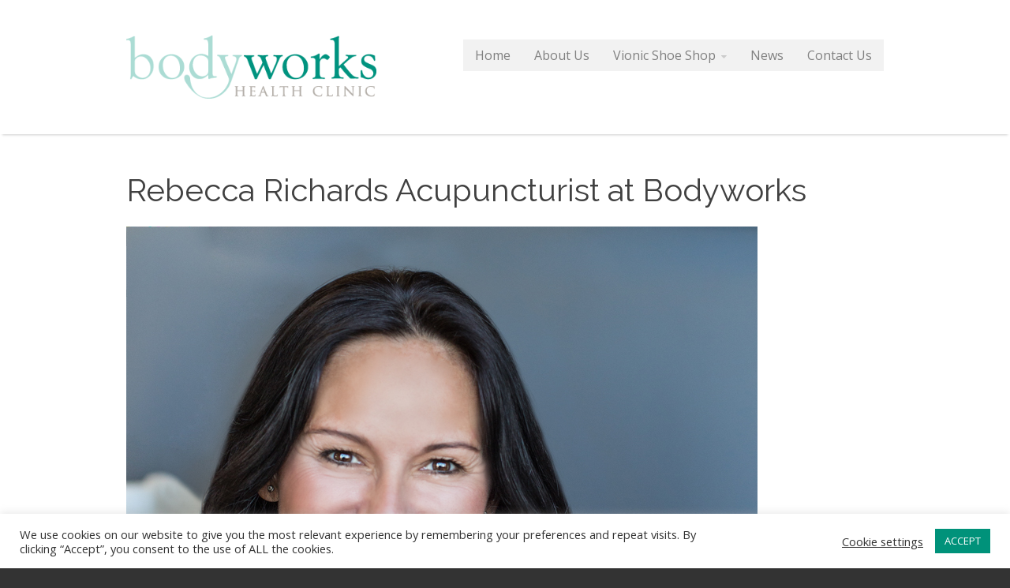

--- FILE ---
content_type: text/html; charset=UTF-8
request_url: https://www.thebodyworksclinic.com/bodyworks-open-day-trusted-health-network/_10a0594-edit-2/
body_size: 15500
content:
<!doctype html>
<!--[if lt IE 7]>	<html class="ie6" lang="en-US"> <![endif]-->
<!--[if IE 7]>		<html class="ie7" lang="en-US"> <![endif]-->
<!--[if IE 8]>		<html class="ie8" lang="en-US"> <![endif]-->
<!--[if gt IE 8]><!-->	<html lang="en-US"> <!--<![endif]-->
<head>
	
	<meta charset="UTF-8">
	<meta name="viewport" content="width=device-width,initial-scale=1.0">
	<meta name='robots' content='index, follow, max-image-preview:large, max-snippet:-1, max-video-preview:-1' />
	<style>img:is([sizes="auto" i], [sizes^="auto," i]) { contain-intrinsic-size: 3000px 1500px }</style>
	<meta name="dlm-version" content="5.0.21">
	<!-- This site is optimized with the Yoast SEO plugin v24.6 - https://yoast.com/wordpress/plugins/seo/ -->
	<title>Rebecca Richards Acupuncturist at Bodyworks - The Bodyworks Clinic Marbella Spain</title>
	<link rel="canonical" href="https://www.thebodyworksclinic.com/bodyworks-open-day-trusted-health-network/_10a0594-edit-2/" />
	<meta property="og:locale" content="en_US" />
	<meta property="og:type" content="article" />
	<meta property="og:title" content="Rebecca Richards Acupuncturist at Bodyworks - The Bodyworks Clinic Marbella Spain" />
	<meta property="og:description" content="Rebecca Richards Acupuncturist and Wellness Expert" />
	<meta property="og:url" content="https://www.thebodyworksclinic.com/bodyworks-open-day-trusted-health-network/_10a0594-edit-2/" />
	<meta property="og:site_name" content="The Bodyworks Clinic Marbella Spain" />
	<meta property="article:publisher" content="https://www.facebook.com/BodyworksHealthClinic/" />
	<meta property="article:modified_time" content="2020-04-13T15:37:10+00:00" />
	<meta property="og:image" content="https://www.thebodyworksclinic.com/bodyworks-open-day-trusted-health-network/_10a0594-edit-2" />
	<meta property="og:image:width" content="800" />
	<meta property="og:image:height" content="1000" />
	<meta property="og:image:type" content="image/jpeg" />
	<script type="application/ld+json" class="yoast-schema-graph">{"@context":"https://schema.org","@graph":[{"@type":"WebPage","@id":"https://www.thebodyworksclinic.com/bodyworks-open-day-trusted-health-network/_10a0594-edit-2/","url":"https://www.thebodyworksclinic.com/bodyworks-open-day-trusted-health-network/_10a0594-edit-2/","name":"Rebecca Richards Acupuncturist at Bodyworks - The Bodyworks Clinic Marbella Spain","isPartOf":{"@id":"https://www.thebodyworksclinic.com/#website"},"primaryImageOfPage":{"@id":"https://www.thebodyworksclinic.com/bodyworks-open-day-trusted-health-network/_10a0594-edit-2/#primaryimage"},"image":{"@id":"https://www.thebodyworksclinic.com/bodyworks-open-day-trusted-health-network/_10a0594-edit-2/#primaryimage"},"thumbnailUrl":"https://www.thebodyworksclinic.com/wp-content/uploads/2018/05/10A0594-Edit-2.jpg","datePublished":"2018-05-01T10:09:07+00:00","dateModified":"2020-04-13T15:37:10+00:00","breadcrumb":{"@id":"https://www.thebodyworksclinic.com/bodyworks-open-day-trusted-health-network/_10a0594-edit-2/#breadcrumb"},"inLanguage":"en-US","potentialAction":[{"@type":"ReadAction","target":["https://www.thebodyworksclinic.com/bodyworks-open-day-trusted-health-network/_10a0594-edit-2/"]}]},{"@type":"ImageObject","inLanguage":"en-US","@id":"https://www.thebodyworksclinic.com/bodyworks-open-day-trusted-health-network/_10a0594-edit-2/#primaryimage","url":"https://www.thebodyworksclinic.com/wp-content/uploads/2018/05/10A0594-Edit-2.jpg","contentUrl":"https://www.thebodyworksclinic.com/wp-content/uploads/2018/05/10A0594-Edit-2.jpg","width":800,"height":1000,"caption":"Rebecca Richards Acupuncturist and Wellness Expert"},{"@type":"BreadcrumbList","@id":"https://www.thebodyworksclinic.com/bodyworks-open-day-trusted-health-network/_10a0594-edit-2/#breadcrumb","itemListElement":[{"@type":"ListItem","position":1,"name":"Home","item":"https://www.thebodyworksclinic.com/"},{"@type":"ListItem","position":2,"name":"Bodyworks Open Day &#8211; Trusted Health Network","item":"https://www.thebodyworksclinic.com/bodyworks-open-day-trusted-health-network/"},{"@type":"ListItem","position":3,"name":"Rebecca Richards Acupuncturist at Bodyworks"}]},{"@type":"WebSite","@id":"https://www.thebodyworksclinic.com/#website","url":"https://www.thebodyworksclinic.com/","name":"The Bodyworks Clinic Marbella Spain","description":"Physiotherapy Services Marbella","publisher":{"@id":"https://www.thebodyworksclinic.com/#organization"},"potentialAction":[{"@type":"SearchAction","target":{"@type":"EntryPoint","urlTemplate":"https://www.thebodyworksclinic.com/?s={search_term_string}"},"query-input":{"@type":"PropertyValueSpecification","valueRequired":true,"valueName":"search_term_string"}}],"inLanguage":"en-US"},{"@type":"Organization","@id":"https://www.thebodyworksclinic.com/#organization","name":"Bodyworks","url":"https://www.thebodyworksclinic.com/","logo":{"@type":"ImageObject","inLanguage":"en-US","@id":"https://www.thebodyworksclinic.com/#/schema/logo/image/","url":"https://www.thebodyworksclinic.com/wp-content/uploads/2013/08/Bodyworks.logo_.jpg","contentUrl":"https://www.thebodyworksclinic.com/wp-content/uploads/2013/08/Bodyworks.logo_.jpg","width":341,"height":107,"caption":"Bodyworks"},"image":{"@id":"https://www.thebodyworksclinic.com/#/schema/logo/image/"},"sameAs":["https://www.facebook.com/BodyworksHealthClinic/"]}]}</script>
	<!-- / Yoast SEO plugin. -->


<link rel='dns-prefetch' href='//fonts.googleapis.com' />
<link rel="alternate" type="application/rss+xml" title="The Bodyworks Clinic Marbella Spain &raquo; Feed" href="https://www.thebodyworksclinic.com/feed/" />
<link rel="alternate" type="application/rss+xml" title="The Bodyworks Clinic Marbella Spain &raquo; Comments Feed" href="https://www.thebodyworksclinic.com/comments/feed/" />
<link rel="alternate" type="application/rss+xml" title="The Bodyworks Clinic Marbella Spain &raquo; Rebecca Richards Acupuncturist at Bodyworks Comments Feed" href="https://www.thebodyworksclinic.com/bodyworks-open-day-trusted-health-network/_10a0594-edit-2/feed/" />
		<!-- This site uses the Google Analytics by ExactMetrics plugin v8.3.2 - Using Analytics tracking - https://www.exactmetrics.com/ -->
							<script src="//www.googletagmanager.com/gtag/js?id=G-HNN20676T4"  data-cfasync="false" data-wpfc-render="false" type="text/javascript" async></script>
			<script data-cfasync="false" data-wpfc-render="false" type="text/javascript">
				var em_version = '8.3.2';
				var em_track_user = true;
				var em_no_track_reason = '';
								var ExactMetricsDefaultLocations = {"page_location":"https:\/\/www.thebodyworksclinic.com\/bodyworks-open-day-trusted-health-network\/_10a0594-edit-2\/"};
				if ( typeof ExactMetricsPrivacyGuardFilter === 'function' ) {
					var ExactMetricsLocations = (typeof ExactMetricsExcludeQuery === 'object') ? ExactMetricsPrivacyGuardFilter( ExactMetricsExcludeQuery ) : ExactMetricsPrivacyGuardFilter( ExactMetricsDefaultLocations );
				} else {
					var ExactMetricsLocations = (typeof ExactMetricsExcludeQuery === 'object') ? ExactMetricsExcludeQuery : ExactMetricsDefaultLocations;
				}

								var disableStrs = [
										'ga-disable-G-HNN20676T4',
									];

				/* Function to detect opted out users */
				function __gtagTrackerIsOptedOut() {
					for (var index = 0; index < disableStrs.length; index++) {
						if (document.cookie.indexOf(disableStrs[index] + '=true') > -1) {
							return true;
						}
					}

					return false;
				}

				/* Disable tracking if the opt-out cookie exists. */
				if (__gtagTrackerIsOptedOut()) {
					for (var index = 0; index < disableStrs.length; index++) {
						window[disableStrs[index]] = true;
					}
				}

				/* Opt-out function */
				function __gtagTrackerOptout() {
					for (var index = 0; index < disableStrs.length; index++) {
						document.cookie = disableStrs[index] + '=true; expires=Thu, 31 Dec 2099 23:59:59 UTC; path=/';
						window[disableStrs[index]] = true;
					}
				}

				if ('undefined' === typeof gaOptout) {
					function gaOptout() {
						__gtagTrackerOptout();
					}
				}
								window.dataLayer = window.dataLayer || [];

				window.ExactMetricsDualTracker = {
					helpers: {},
					trackers: {},
				};
				if (em_track_user) {
					function __gtagDataLayer() {
						dataLayer.push(arguments);
					}

					function __gtagTracker(type, name, parameters) {
						if (!parameters) {
							parameters = {};
						}

						if (parameters.send_to) {
							__gtagDataLayer.apply(null, arguments);
							return;
						}

						if (type === 'event') {
														parameters.send_to = exactmetrics_frontend.v4_id;
							var hookName = name;
							if (typeof parameters['event_category'] !== 'undefined') {
								hookName = parameters['event_category'] + ':' + name;
							}

							if (typeof ExactMetricsDualTracker.trackers[hookName] !== 'undefined') {
								ExactMetricsDualTracker.trackers[hookName](parameters);
							} else {
								__gtagDataLayer('event', name, parameters);
							}
							
						} else {
							__gtagDataLayer.apply(null, arguments);
						}
					}

					__gtagTracker('js', new Date());
					__gtagTracker('set', {
						'developer_id.dNDMyYj': true,
											});
					if ( ExactMetricsLocations.page_location ) {
						__gtagTracker('set', ExactMetricsLocations);
					}
										__gtagTracker('config', 'G-HNN20676T4', {"forceSSL":"true"} );
															window.gtag = __gtagTracker;										(function () {
						/* https://developers.google.com/analytics/devguides/collection/analyticsjs/ */
						/* ga and __gaTracker compatibility shim. */
						var noopfn = function () {
							return null;
						};
						var newtracker = function () {
							return new Tracker();
						};
						var Tracker = function () {
							return null;
						};
						var p = Tracker.prototype;
						p.get = noopfn;
						p.set = noopfn;
						p.send = function () {
							var args = Array.prototype.slice.call(arguments);
							args.unshift('send');
							__gaTracker.apply(null, args);
						};
						var __gaTracker = function () {
							var len = arguments.length;
							if (len === 0) {
								return;
							}
							var f = arguments[len - 1];
							if (typeof f !== 'object' || f === null || typeof f.hitCallback !== 'function') {
								if ('send' === arguments[0]) {
									var hitConverted, hitObject = false, action;
									if ('event' === arguments[1]) {
										if ('undefined' !== typeof arguments[3]) {
											hitObject = {
												'eventAction': arguments[3],
												'eventCategory': arguments[2],
												'eventLabel': arguments[4],
												'value': arguments[5] ? arguments[5] : 1,
											}
										}
									}
									if ('pageview' === arguments[1]) {
										if ('undefined' !== typeof arguments[2]) {
											hitObject = {
												'eventAction': 'page_view',
												'page_path': arguments[2],
											}
										}
									}
									if (typeof arguments[2] === 'object') {
										hitObject = arguments[2];
									}
									if (typeof arguments[5] === 'object') {
										Object.assign(hitObject, arguments[5]);
									}
									if ('undefined' !== typeof arguments[1].hitType) {
										hitObject = arguments[1];
										if ('pageview' === hitObject.hitType) {
											hitObject.eventAction = 'page_view';
										}
									}
									if (hitObject) {
										action = 'timing' === arguments[1].hitType ? 'timing_complete' : hitObject.eventAction;
										hitConverted = mapArgs(hitObject);
										__gtagTracker('event', action, hitConverted);
									}
								}
								return;
							}

							function mapArgs(args) {
								var arg, hit = {};
								var gaMap = {
									'eventCategory': 'event_category',
									'eventAction': 'event_action',
									'eventLabel': 'event_label',
									'eventValue': 'event_value',
									'nonInteraction': 'non_interaction',
									'timingCategory': 'event_category',
									'timingVar': 'name',
									'timingValue': 'value',
									'timingLabel': 'event_label',
									'page': 'page_path',
									'location': 'page_location',
									'title': 'page_title',
									'referrer' : 'page_referrer',
								};
								for (arg in args) {
																		if (!(!args.hasOwnProperty(arg) || !gaMap.hasOwnProperty(arg))) {
										hit[gaMap[arg]] = args[arg];
									} else {
										hit[arg] = args[arg];
									}
								}
								return hit;
							}

							try {
								f.hitCallback();
							} catch (ex) {
							}
						};
						__gaTracker.create = newtracker;
						__gaTracker.getByName = newtracker;
						__gaTracker.getAll = function () {
							return [];
						};
						__gaTracker.remove = noopfn;
						__gaTracker.loaded = true;
						window['__gaTracker'] = __gaTracker;
					})();
									} else {
										console.log("");
					(function () {
						function __gtagTracker() {
							return null;
						}

						window['__gtagTracker'] = __gtagTracker;
						window['gtag'] = __gtagTracker;
					})();
									}
			</script>
				<!-- / Google Analytics by ExactMetrics -->
		<script type="text/javascript">
/* <![CDATA[ */
window._wpemojiSettings = {"baseUrl":"https:\/\/s.w.org\/images\/core\/emoji\/15.0.3\/72x72\/","ext":".png","svgUrl":"https:\/\/s.w.org\/images\/core\/emoji\/15.0.3\/svg\/","svgExt":".svg","source":{"concatemoji":"https:\/\/www.thebodyworksclinic.com\/wp-includes\/js\/wp-emoji-release.min.js?ver=6.7.4"}};
/*! This file is auto-generated */
!function(i,n){var o,s,e;function c(e){try{var t={supportTests:e,timestamp:(new Date).valueOf()};sessionStorage.setItem(o,JSON.stringify(t))}catch(e){}}function p(e,t,n){e.clearRect(0,0,e.canvas.width,e.canvas.height),e.fillText(t,0,0);var t=new Uint32Array(e.getImageData(0,0,e.canvas.width,e.canvas.height).data),r=(e.clearRect(0,0,e.canvas.width,e.canvas.height),e.fillText(n,0,0),new Uint32Array(e.getImageData(0,0,e.canvas.width,e.canvas.height).data));return t.every(function(e,t){return e===r[t]})}function u(e,t,n){switch(t){case"flag":return n(e,"\ud83c\udff3\ufe0f\u200d\u26a7\ufe0f","\ud83c\udff3\ufe0f\u200b\u26a7\ufe0f")?!1:!n(e,"\ud83c\uddfa\ud83c\uddf3","\ud83c\uddfa\u200b\ud83c\uddf3")&&!n(e,"\ud83c\udff4\udb40\udc67\udb40\udc62\udb40\udc65\udb40\udc6e\udb40\udc67\udb40\udc7f","\ud83c\udff4\u200b\udb40\udc67\u200b\udb40\udc62\u200b\udb40\udc65\u200b\udb40\udc6e\u200b\udb40\udc67\u200b\udb40\udc7f");case"emoji":return!n(e,"\ud83d\udc26\u200d\u2b1b","\ud83d\udc26\u200b\u2b1b")}return!1}function f(e,t,n){var r="undefined"!=typeof WorkerGlobalScope&&self instanceof WorkerGlobalScope?new OffscreenCanvas(300,150):i.createElement("canvas"),a=r.getContext("2d",{willReadFrequently:!0}),o=(a.textBaseline="top",a.font="600 32px Arial",{});return e.forEach(function(e){o[e]=t(a,e,n)}),o}function t(e){var t=i.createElement("script");t.src=e,t.defer=!0,i.head.appendChild(t)}"undefined"!=typeof Promise&&(o="wpEmojiSettingsSupports",s=["flag","emoji"],n.supports={everything:!0,everythingExceptFlag:!0},e=new Promise(function(e){i.addEventListener("DOMContentLoaded",e,{once:!0})}),new Promise(function(t){var n=function(){try{var e=JSON.parse(sessionStorage.getItem(o));if("object"==typeof e&&"number"==typeof e.timestamp&&(new Date).valueOf()<e.timestamp+604800&&"object"==typeof e.supportTests)return e.supportTests}catch(e){}return null}();if(!n){if("undefined"!=typeof Worker&&"undefined"!=typeof OffscreenCanvas&&"undefined"!=typeof URL&&URL.createObjectURL&&"undefined"!=typeof Blob)try{var e="postMessage("+f.toString()+"("+[JSON.stringify(s),u.toString(),p.toString()].join(",")+"));",r=new Blob([e],{type:"text/javascript"}),a=new Worker(URL.createObjectURL(r),{name:"wpTestEmojiSupports"});return void(a.onmessage=function(e){c(n=e.data),a.terminate(),t(n)})}catch(e){}c(n=f(s,u,p))}t(n)}).then(function(e){for(var t in e)n.supports[t]=e[t],n.supports.everything=n.supports.everything&&n.supports[t],"flag"!==t&&(n.supports.everythingExceptFlag=n.supports.everythingExceptFlag&&n.supports[t]);n.supports.everythingExceptFlag=n.supports.everythingExceptFlag&&!n.supports.flag,n.DOMReady=!1,n.readyCallback=function(){n.DOMReady=!0}}).then(function(){return e}).then(function(){var e;n.supports.everything||(n.readyCallback(),(e=n.source||{}).concatemoji?t(e.concatemoji):e.wpemoji&&e.twemoji&&(t(e.twemoji),t(e.wpemoji)))}))}((window,document),window._wpemojiSettings);
/* ]]> */
</script>
<style id='wp-emoji-styles-inline-css' type='text/css'>

	img.wp-smiley, img.emoji {
		display: inline !important;
		border: none !important;
		box-shadow: none !important;
		height: 1em !important;
		width: 1em !important;
		margin: 0 0.07em !important;
		vertical-align: -0.1em !important;
		background: none !important;
		padding: 0 !important;
	}
</style>
<link rel='stylesheet' id='wp-block-library-css' href='https://www.thebodyworksclinic.com/wp-includes/css/dist/block-library/style.min.css?ver=6.7.4' type='text/css' media='all' />
<style id='classic-theme-styles-inline-css' type='text/css'>
/*! This file is auto-generated */
.wp-block-button__link{color:#fff;background-color:#32373c;border-radius:9999px;box-shadow:none;text-decoration:none;padding:calc(.667em + 2px) calc(1.333em + 2px);font-size:1.125em}.wp-block-file__button{background:#32373c;color:#fff;text-decoration:none}
</style>
<style id='global-styles-inline-css' type='text/css'>
:root{--wp--preset--aspect-ratio--square: 1;--wp--preset--aspect-ratio--4-3: 4/3;--wp--preset--aspect-ratio--3-4: 3/4;--wp--preset--aspect-ratio--3-2: 3/2;--wp--preset--aspect-ratio--2-3: 2/3;--wp--preset--aspect-ratio--16-9: 16/9;--wp--preset--aspect-ratio--9-16: 9/16;--wp--preset--color--black: #000000;--wp--preset--color--cyan-bluish-gray: #abb8c3;--wp--preset--color--white: #ffffff;--wp--preset--color--pale-pink: #f78da7;--wp--preset--color--vivid-red: #cf2e2e;--wp--preset--color--luminous-vivid-orange: #ff6900;--wp--preset--color--luminous-vivid-amber: #fcb900;--wp--preset--color--light-green-cyan: #7bdcb5;--wp--preset--color--vivid-green-cyan: #00d084;--wp--preset--color--pale-cyan-blue: #8ed1fc;--wp--preset--color--vivid-cyan-blue: #0693e3;--wp--preset--color--vivid-purple: #9b51e0;--wp--preset--gradient--vivid-cyan-blue-to-vivid-purple: linear-gradient(135deg,rgba(6,147,227,1) 0%,rgb(155,81,224) 100%);--wp--preset--gradient--light-green-cyan-to-vivid-green-cyan: linear-gradient(135deg,rgb(122,220,180) 0%,rgb(0,208,130) 100%);--wp--preset--gradient--luminous-vivid-amber-to-luminous-vivid-orange: linear-gradient(135deg,rgba(252,185,0,1) 0%,rgba(255,105,0,1) 100%);--wp--preset--gradient--luminous-vivid-orange-to-vivid-red: linear-gradient(135deg,rgba(255,105,0,1) 0%,rgb(207,46,46) 100%);--wp--preset--gradient--very-light-gray-to-cyan-bluish-gray: linear-gradient(135deg,rgb(238,238,238) 0%,rgb(169,184,195) 100%);--wp--preset--gradient--cool-to-warm-spectrum: linear-gradient(135deg,rgb(74,234,220) 0%,rgb(151,120,209) 20%,rgb(207,42,186) 40%,rgb(238,44,130) 60%,rgb(251,105,98) 80%,rgb(254,248,76) 100%);--wp--preset--gradient--blush-light-purple: linear-gradient(135deg,rgb(255,206,236) 0%,rgb(152,150,240) 100%);--wp--preset--gradient--blush-bordeaux: linear-gradient(135deg,rgb(254,205,165) 0%,rgb(254,45,45) 50%,rgb(107,0,62) 100%);--wp--preset--gradient--luminous-dusk: linear-gradient(135deg,rgb(255,203,112) 0%,rgb(199,81,192) 50%,rgb(65,88,208) 100%);--wp--preset--gradient--pale-ocean: linear-gradient(135deg,rgb(255,245,203) 0%,rgb(182,227,212) 50%,rgb(51,167,181) 100%);--wp--preset--gradient--electric-grass: linear-gradient(135deg,rgb(202,248,128) 0%,rgb(113,206,126) 100%);--wp--preset--gradient--midnight: linear-gradient(135deg,rgb(2,3,129) 0%,rgb(40,116,252) 100%);--wp--preset--font-size--small: 13px;--wp--preset--font-size--medium: 20px;--wp--preset--font-size--large: 36px;--wp--preset--font-size--x-large: 42px;--wp--preset--font-family--inter: "Inter", sans-serif;--wp--preset--font-family--cardo: Cardo;--wp--preset--spacing--20: 0.44rem;--wp--preset--spacing--30: 0.67rem;--wp--preset--spacing--40: 1rem;--wp--preset--spacing--50: 1.5rem;--wp--preset--spacing--60: 2.25rem;--wp--preset--spacing--70: 3.38rem;--wp--preset--spacing--80: 5.06rem;--wp--preset--shadow--natural: 6px 6px 9px rgba(0, 0, 0, 0.2);--wp--preset--shadow--deep: 12px 12px 50px rgba(0, 0, 0, 0.4);--wp--preset--shadow--sharp: 6px 6px 0px rgba(0, 0, 0, 0.2);--wp--preset--shadow--outlined: 6px 6px 0px -3px rgba(255, 255, 255, 1), 6px 6px rgba(0, 0, 0, 1);--wp--preset--shadow--crisp: 6px 6px 0px rgba(0, 0, 0, 1);}:where(.is-layout-flex){gap: 0.5em;}:where(.is-layout-grid){gap: 0.5em;}body .is-layout-flex{display: flex;}.is-layout-flex{flex-wrap: wrap;align-items: center;}.is-layout-flex > :is(*, div){margin: 0;}body .is-layout-grid{display: grid;}.is-layout-grid > :is(*, div){margin: 0;}:where(.wp-block-columns.is-layout-flex){gap: 2em;}:where(.wp-block-columns.is-layout-grid){gap: 2em;}:where(.wp-block-post-template.is-layout-flex){gap: 1.25em;}:where(.wp-block-post-template.is-layout-grid){gap: 1.25em;}.has-black-color{color: var(--wp--preset--color--black) !important;}.has-cyan-bluish-gray-color{color: var(--wp--preset--color--cyan-bluish-gray) !important;}.has-white-color{color: var(--wp--preset--color--white) !important;}.has-pale-pink-color{color: var(--wp--preset--color--pale-pink) !important;}.has-vivid-red-color{color: var(--wp--preset--color--vivid-red) !important;}.has-luminous-vivid-orange-color{color: var(--wp--preset--color--luminous-vivid-orange) !important;}.has-luminous-vivid-amber-color{color: var(--wp--preset--color--luminous-vivid-amber) !important;}.has-light-green-cyan-color{color: var(--wp--preset--color--light-green-cyan) !important;}.has-vivid-green-cyan-color{color: var(--wp--preset--color--vivid-green-cyan) !important;}.has-pale-cyan-blue-color{color: var(--wp--preset--color--pale-cyan-blue) !important;}.has-vivid-cyan-blue-color{color: var(--wp--preset--color--vivid-cyan-blue) !important;}.has-vivid-purple-color{color: var(--wp--preset--color--vivid-purple) !important;}.has-black-background-color{background-color: var(--wp--preset--color--black) !important;}.has-cyan-bluish-gray-background-color{background-color: var(--wp--preset--color--cyan-bluish-gray) !important;}.has-white-background-color{background-color: var(--wp--preset--color--white) !important;}.has-pale-pink-background-color{background-color: var(--wp--preset--color--pale-pink) !important;}.has-vivid-red-background-color{background-color: var(--wp--preset--color--vivid-red) !important;}.has-luminous-vivid-orange-background-color{background-color: var(--wp--preset--color--luminous-vivid-orange) !important;}.has-luminous-vivid-amber-background-color{background-color: var(--wp--preset--color--luminous-vivid-amber) !important;}.has-light-green-cyan-background-color{background-color: var(--wp--preset--color--light-green-cyan) !important;}.has-vivid-green-cyan-background-color{background-color: var(--wp--preset--color--vivid-green-cyan) !important;}.has-pale-cyan-blue-background-color{background-color: var(--wp--preset--color--pale-cyan-blue) !important;}.has-vivid-cyan-blue-background-color{background-color: var(--wp--preset--color--vivid-cyan-blue) !important;}.has-vivid-purple-background-color{background-color: var(--wp--preset--color--vivid-purple) !important;}.has-black-border-color{border-color: var(--wp--preset--color--black) !important;}.has-cyan-bluish-gray-border-color{border-color: var(--wp--preset--color--cyan-bluish-gray) !important;}.has-white-border-color{border-color: var(--wp--preset--color--white) !important;}.has-pale-pink-border-color{border-color: var(--wp--preset--color--pale-pink) !important;}.has-vivid-red-border-color{border-color: var(--wp--preset--color--vivid-red) !important;}.has-luminous-vivid-orange-border-color{border-color: var(--wp--preset--color--luminous-vivid-orange) !important;}.has-luminous-vivid-amber-border-color{border-color: var(--wp--preset--color--luminous-vivid-amber) !important;}.has-light-green-cyan-border-color{border-color: var(--wp--preset--color--light-green-cyan) !important;}.has-vivid-green-cyan-border-color{border-color: var(--wp--preset--color--vivid-green-cyan) !important;}.has-pale-cyan-blue-border-color{border-color: var(--wp--preset--color--pale-cyan-blue) !important;}.has-vivid-cyan-blue-border-color{border-color: var(--wp--preset--color--vivid-cyan-blue) !important;}.has-vivid-purple-border-color{border-color: var(--wp--preset--color--vivid-purple) !important;}.has-vivid-cyan-blue-to-vivid-purple-gradient-background{background: var(--wp--preset--gradient--vivid-cyan-blue-to-vivid-purple) !important;}.has-light-green-cyan-to-vivid-green-cyan-gradient-background{background: var(--wp--preset--gradient--light-green-cyan-to-vivid-green-cyan) !important;}.has-luminous-vivid-amber-to-luminous-vivid-orange-gradient-background{background: var(--wp--preset--gradient--luminous-vivid-amber-to-luminous-vivid-orange) !important;}.has-luminous-vivid-orange-to-vivid-red-gradient-background{background: var(--wp--preset--gradient--luminous-vivid-orange-to-vivid-red) !important;}.has-very-light-gray-to-cyan-bluish-gray-gradient-background{background: var(--wp--preset--gradient--very-light-gray-to-cyan-bluish-gray) !important;}.has-cool-to-warm-spectrum-gradient-background{background: var(--wp--preset--gradient--cool-to-warm-spectrum) !important;}.has-blush-light-purple-gradient-background{background: var(--wp--preset--gradient--blush-light-purple) !important;}.has-blush-bordeaux-gradient-background{background: var(--wp--preset--gradient--blush-bordeaux) !important;}.has-luminous-dusk-gradient-background{background: var(--wp--preset--gradient--luminous-dusk) !important;}.has-pale-ocean-gradient-background{background: var(--wp--preset--gradient--pale-ocean) !important;}.has-electric-grass-gradient-background{background: var(--wp--preset--gradient--electric-grass) !important;}.has-midnight-gradient-background{background: var(--wp--preset--gradient--midnight) !important;}.has-small-font-size{font-size: var(--wp--preset--font-size--small) !important;}.has-medium-font-size{font-size: var(--wp--preset--font-size--medium) !important;}.has-large-font-size{font-size: var(--wp--preset--font-size--large) !important;}.has-x-large-font-size{font-size: var(--wp--preset--font-size--x-large) !important;}
:where(.wp-block-post-template.is-layout-flex){gap: 1.25em;}:where(.wp-block-post-template.is-layout-grid){gap: 1.25em;}
:where(.wp-block-columns.is-layout-flex){gap: 2em;}:where(.wp-block-columns.is-layout-grid){gap: 2em;}
:root :where(.wp-block-pullquote){font-size: 1.5em;line-height: 1.6;}
</style>
<link rel='stylesheet' id='layerslider_css-css' href='https://www.thebodyworksclinic.com/wp-content/plugins/LayerSlider/css/layerslider.css?ver=4.6.0' type='text/css' media='all' />
<link rel='stylesheet' id='cookie-law-info-css' href='https://www.thebodyworksclinic.com/wp-content/plugins/cookie-law-info/legacy/public/css/cookie-law-info-public.css?ver=3.2.8' type='text/css' media='all' />
<link rel='stylesheet' id='cookie-law-info-gdpr-css' href='https://www.thebodyworksclinic.com/wp-content/plugins/cookie-law-info/legacy/public/css/cookie-law-info-gdpr.css?ver=3.2.8' type='text/css' media='all' />
<link rel='stylesheet' id='dashicons-css' href='https://www.thebodyworksclinic.com/wp-includes/css/dashicons.min.css?ver=6.7.4' type='text/css' media='all' />
<link rel='stylesheet' id='everest-forms-general-css' href='https://www.thebodyworksclinic.com/wp-content/plugins/everest-forms/assets/css/everest-forms.css?ver=3.0.9.5' type='text/css' media='all' />
<link rel='stylesheet' id='jquery-intl-tel-input-css' href='https://www.thebodyworksclinic.com/wp-content/plugins/everest-forms/assets/css/intlTelInput.css?ver=3.0.9.5' type='text/css' media='all' />
<link rel='stylesheet' id='woocommerce-layout-css' href='https://www.thebodyworksclinic.com/wp-content/plugins/woocommerce/assets/css/woocommerce-layout.css?ver=9.7.2' type='text/css' media='all' />
<link rel='stylesheet' id='woocommerce-smallscreen-css' href='https://www.thebodyworksclinic.com/wp-content/plugins/woocommerce/assets/css/woocommerce-smallscreen.css?ver=9.7.2' type='text/css' media='only screen and (max-width: 768px)' />
<link rel='stylesheet' id='woocommerce-general-css' href='https://www.thebodyworksclinic.com/wp-content/plugins/woocommerce/assets/css/woocommerce.css?ver=9.7.2' type='text/css' media='all' />
<style id='woocommerce-inline-inline-css' type='text/css'>
.woocommerce form .form-row .required { visibility: visible; }
</style>
<link rel='stylesheet' id='brands-styles-css' href='https://www.thebodyworksclinic.com/wp-content/plugins/woocommerce/assets/css/brands.css?ver=9.7.2' type='text/css' media='all' />
<link rel='stylesheet' id='google-body-font-css' href='https://fonts.googleapis.com/css?family=Open+Sans%3A400%2C400italic%2C700%2C700italic&#038;ver=1.2.20' type='text/css' media='all' />
<link rel='stylesheet' id='google-headings-font-css' href='https://fonts.googleapis.com/css?family=Raleway%3A400%2C400italic%2C700%2C700italic&#038;ver=1.2.20' type='text/css' media='all' />
<link rel='stylesheet' id='bootstrap-css' href='https://www.thebodyworksclinic.com/wp-content/themes/metrolium-v1.2.20/assets/css/bootstrap.min.css?ver=1.2.20' type='text/css' media='all' />
<link rel='stylesheet' id='font-awesome-css' href='https://www.thebodyworksclinic.com/wp-content/themes/metrolium-v1.2.20/assets/css/font-awesome.min.css?ver=1.2.20' type='text/css' media='all' />
<link rel='stylesheet' id='showbiz-style-css' href='https://www.thebodyworksclinic.com/wp-content/themes/metrolium-v1.2.20/assets/css/settings.css?ver=1.2.20' type='text/css' media='all' />
<link rel='stylesheet' id='showbiz-fancybox-style-css' href='https://www.thebodyworksclinic.com/wp-content/themes/metrolium-v1.2.20/assets/css/jquery.fancybox.css?ver=1.2.20' type='text/css' media='all' />
<link rel='stylesheet' id='theme-css' href='https://www.thebodyworksclinic.com/wp-content/themes/metrolium-v1.2.20/assets/css/theme.css?ver=1.2.20' type='text/css' media='all' />
<link rel='stylesheet' id='skin-override-css' href='https://www.thebodyworksclinic.com/wp-content/themes/metrolium-v1.2.20/assets/css/skin-override.css?ver=1.2.20' type='text/css' media='all' />
<style id='akismet-widget-style-inline-css' type='text/css'>

			.a-stats {
				--akismet-color-mid-green: #357b49;
				--akismet-color-white: #fff;
				--akismet-color-light-grey: #f6f7f7;

				max-width: 350px;
				width: auto;
			}

			.a-stats * {
				all: unset;
				box-sizing: border-box;
			}

			.a-stats strong {
				font-weight: 600;
			}

			.a-stats a.a-stats__link,
			.a-stats a.a-stats__link:visited,
			.a-stats a.a-stats__link:active {
				background: var(--akismet-color-mid-green);
				border: none;
				box-shadow: none;
				border-radius: 8px;
				color: var(--akismet-color-white);
				cursor: pointer;
				display: block;
				font-family: -apple-system, BlinkMacSystemFont, 'Segoe UI', 'Roboto', 'Oxygen-Sans', 'Ubuntu', 'Cantarell', 'Helvetica Neue', sans-serif;
				font-weight: 500;
				padding: 12px;
				text-align: center;
				text-decoration: none;
				transition: all 0.2s ease;
			}

			/* Extra specificity to deal with TwentyTwentyOne focus style */
			.widget .a-stats a.a-stats__link:focus {
				background: var(--akismet-color-mid-green);
				color: var(--akismet-color-white);
				text-decoration: none;
			}

			.a-stats a.a-stats__link:hover {
				filter: brightness(110%);
				box-shadow: 0 4px 12px rgba(0, 0, 0, 0.06), 0 0 2px rgba(0, 0, 0, 0.16);
			}

			.a-stats .count {
				color: var(--akismet-color-white);
				display: block;
				font-size: 1.5em;
				line-height: 1.4;
				padding: 0 13px;
				white-space: nowrap;
			}
		
</style>
<link rel='stylesheet' id='wpgdprc-front-css-css' href='https://www.thebodyworksclinic.com/wp-content/plugins/wp-gdpr-compliance/Assets/css/front.css?ver=1679312503' type='text/css' media='all' />
<style id='wpgdprc-front-css-inline-css' type='text/css'>
:root{--wp-gdpr--bar--background-color: #000000;--wp-gdpr--bar--color: #ffffff;--wp-gdpr--button--background-color: #ffffff;--wp-gdpr--button--background-color--darken: #d8d8d8;--wp-gdpr--button--color: #ffffff;}
</style>
<script type="text/javascript" src="https://www.thebodyworksclinic.com/wp-content/plugins/google-analytics-dashboard-for-wp/assets/js/frontend-gtag.min.js?ver=8.3.2" id="exactmetrics-frontend-script-js" async="async" data-wp-strategy="async"></script>
<script data-cfasync="false" data-wpfc-render="false" type="text/javascript" id='exactmetrics-frontend-script-js-extra'>/* <![CDATA[ */
var exactmetrics_frontend = {"js_events_tracking":"true","download_extensions":"zip,mp3,mpeg,pdf,docx,pptx,xlsx,rar","inbound_paths":"[{\"path\":\"\\\/go\\\/\",\"label\":\"affiliate\"},{\"path\":\"\\\/recommend\\\/\",\"label\":\"affiliate\"}]","home_url":"https:\/\/www.thebodyworksclinic.com","hash_tracking":"false","v4_id":"G-HNN20676T4"};/* ]]> */
</script>
<script type="text/javascript" src="https://www.thebodyworksclinic.com/wp-includes/js/jquery/jquery.min.js?ver=3.7.1" id="jquery-core-js"></script>
<script type="text/javascript" src="https://www.thebodyworksclinic.com/wp-includes/js/jquery/jquery-migrate.min.js?ver=3.4.1" id="jquery-migrate-js"></script>
<script type="text/javascript" src="https://www.thebodyworksclinic.com/wp-content/plugins/LayerSlider/js/layerslider.kreaturamedia.jquery.js?ver=4.6.0" id="layerslider_js-js"></script>
<script type="text/javascript" src="https://www.thebodyworksclinic.com/wp-content/plugins/LayerSlider/js/jquery-easing-1.3.js?ver=1.3.0" id="jquery_easing-js"></script>
<script type="text/javascript" src="https://www.thebodyworksclinic.com/wp-content/plugins/LayerSlider/js/jquerytransit.js?ver=0.9.9" id="transit-js"></script>
<script type="text/javascript" src="https://www.thebodyworksclinic.com/wp-content/plugins/LayerSlider/js/layerslider.transitions.js?ver=4.6.0" id="layerslider_transitions-js"></script>
<script type="text/javascript" id="cookie-law-info-js-extra">
/* <![CDATA[ */
var Cli_Data = {"nn_cookie_ids":[],"cookielist":[],"non_necessary_cookies":[],"ccpaEnabled":"","ccpaRegionBased":"","ccpaBarEnabled":"","strictlyEnabled":["necessary","obligatoire"],"ccpaType":"gdpr","js_blocking":"1","custom_integration":"","triggerDomRefresh":"","secure_cookies":""};
var cli_cookiebar_settings = {"animate_speed_hide":"500","animate_speed_show":"500","background":"#FFF","border":"#b1a6a6c2","border_on":"","button_1_button_colour":"#00927a","button_1_button_hover":"#007562","button_1_link_colour":"#fff","button_1_as_button":"1","button_1_new_win":"","button_2_button_colour":"#333","button_2_button_hover":"#292929","button_2_link_colour":"#444","button_2_as_button":"","button_2_hidebar":"","button_3_button_colour":"#00927a","button_3_button_hover":"#007562","button_3_link_colour":"#fff","button_3_as_button":"1","button_3_new_win":"","button_4_button_colour":"#000","button_4_button_hover":"#000000","button_4_link_colour":"#333333","button_4_as_button":"","button_7_button_colour":"#61a229","button_7_button_hover":"#4e8221","button_7_link_colour":"#fff","button_7_as_button":"1","button_7_new_win":"","font_family":"inherit","header_fix":"","notify_animate_hide":"1","notify_animate_show":"","notify_div_id":"#cookie-law-info-bar","notify_position_horizontal":"right","notify_position_vertical":"bottom","scroll_close":"","scroll_close_reload":"","accept_close_reload":"","reject_close_reload":"","showagain_tab":"","showagain_background":"#fff","showagain_border":"#000","showagain_div_id":"#cookie-law-info-again","showagain_x_position":"100px","text":"#333333","show_once_yn":"","show_once":"10000","logging_on":"","as_popup":"","popup_overlay":"1","bar_heading_text":"","cookie_bar_as":"banner","popup_showagain_position":"bottom-right","widget_position":"left"};
var log_object = {"ajax_url":"https:\/\/www.thebodyworksclinic.com\/wp-admin\/admin-ajax.php"};
/* ]]> */
</script>
<script type="text/javascript" src="https://www.thebodyworksclinic.com/wp-content/plugins/cookie-law-info/legacy/public/js/cookie-law-info-public.js?ver=3.2.8" id="cookie-law-info-js"></script>
<script type="text/javascript" src="https://www.thebodyworksclinic.com/wp-content/plugins/woocommerce/assets/js/jquery-blockui/jquery.blockUI.min.js?ver=2.7.0-wc.9.7.2" id="jquery-blockui-js" defer="defer" data-wp-strategy="defer"></script>
<script type="text/javascript" id="wc-add-to-cart-js-extra">
/* <![CDATA[ */
var wc_add_to_cart_params = {"ajax_url":"\/wp-admin\/admin-ajax.php","wc_ajax_url":"\/?wc-ajax=%%endpoint%%","i18n_view_cart":"View cart","cart_url":"https:\/\/www.thebodyworksclinic.com\/cart\/","is_cart":"","cart_redirect_after_add":"no"};
/* ]]> */
</script>
<script type="text/javascript" src="https://www.thebodyworksclinic.com/wp-content/plugins/woocommerce/assets/js/frontend/add-to-cart.min.js?ver=9.7.2" id="wc-add-to-cart-js" defer="defer" data-wp-strategy="defer"></script>
<script type="text/javascript" src="https://www.thebodyworksclinic.com/wp-content/plugins/woocommerce/assets/js/js-cookie/js.cookie.min.js?ver=2.1.4-wc.9.7.2" id="js-cookie-js" defer="defer" data-wp-strategy="defer"></script>
<script type="text/javascript" id="woocommerce-js-extra">
/* <![CDATA[ */
var woocommerce_params = {"ajax_url":"\/wp-admin\/admin-ajax.php","wc_ajax_url":"\/?wc-ajax=%%endpoint%%","i18n_password_show":"Show password","i18n_password_hide":"Hide password"};
/* ]]> */
</script>
<script type="text/javascript" src="https://www.thebodyworksclinic.com/wp-content/plugins/woocommerce/assets/js/frontend/woocommerce.min.js?ver=9.7.2" id="woocommerce-js" defer="defer" data-wp-strategy="defer"></script>
<script type="text/javascript" id="WCPAY_ASSETS-js-extra">
/* <![CDATA[ */
var wcpayAssets = {"url":"https:\/\/www.thebodyworksclinic.com\/wp-content\/plugins\/woocommerce-payments\/dist\/"};
/* ]]> */
</script>
<script type="text/javascript" src="https://www.thebodyworksclinic.com/wp-content/themes/metrolium-v1.2.20/assets/js/libs/fitvids.js?ver=1.2.20" id="fitvids-js"></script>
<script type="text/javascript" src="https://www.thebodyworksclinic.com/wp-content/plugins/woocommerce/assets/js/flexslider/jquery.flexslider.min.js?ver=2.7.2-wc.9.7.2" id="flexslider-js" defer="defer" data-wp-strategy="defer"></script>
<script type="text/javascript" src="https://www.thebodyworksclinic.com/wp-content/themes/metrolium-v1.2.20/assets/js/bootstrap.min.js?ver=1.2.20" id="bootstrap-js"></script>
<script type="text/javascript" src="https://www.thebodyworksclinic.com/wp-content/themes/metrolium-v1.2.20/assets/js/jquery.fancybox.pack.js?ver=1.2.20" id="fancybox-js"></script>
<script type="text/javascript" id="wpgdprc-front-js-js-extra">
/* <![CDATA[ */
var wpgdprcFront = {"ajaxUrl":"https:\/\/www.thebodyworksclinic.com\/wp-admin\/admin-ajax.php","ajaxNonce":"b716c453ef","ajaxArg":"security","pluginPrefix":"wpgdprc","blogId":"1","isMultiSite":"","locale":"en_US","showSignUpModal":"","showFormModal":"","cookieName":"wpgdprc-consent","consentVersion":"","path":"\/","prefix":"wpgdprc"};
/* ]]> */
</script>
<script type="text/javascript" src="https://www.thebodyworksclinic.com/wp-content/plugins/wp-gdpr-compliance/Assets/js/front.min.js?ver=1679312503" id="wpgdprc-front-js-js"></script>
<link rel="https://api.w.org/" href="https://www.thebodyworksclinic.com/wp-json/" /><link rel="alternate" title="JSON" type="application/json" href="https://www.thebodyworksclinic.com/wp-json/wp/v2/media/3738" /><link rel="EditURI" type="application/rsd+xml" title="RSD" href="https://www.thebodyworksclinic.com/xmlrpc.php?rsd" />
<link rel='shortlink' href='https://www.thebodyworksclinic.com/?p=3738' />
<link rel="alternate" title="oEmbed (JSON)" type="application/json+oembed" href="https://www.thebodyworksclinic.com/wp-json/oembed/1.0/embed?url=https%3A%2F%2Fwww.thebodyworksclinic.com%2Fbodyworks-open-day-trusted-health-network%2F_10a0594-edit-2%2F" />
<link rel="alternate" title="oEmbed (XML)" type="text/xml+oembed" href="https://www.thebodyworksclinic.com/wp-json/oembed/1.0/embed?url=https%3A%2F%2Fwww.thebodyworksclinic.com%2Fbodyworks-open-day-trusted-health-network%2F_10a0594-edit-2%2F&#038;format=xml" />
		<!--[if lt IE 9]>
		<script src="https://www.thebodyworksclinic.com/wp-content/themes/metrolium-v1.2.20/assets/js/html5shiv.js"></script>
		<script src="https://www.thebodyworksclinic.com/wp-content/themes/metrolium-v1.2.20/assets/js/respond.js"></script>
		<![endif]-->
			<noscript><style>.woocommerce-product-gallery{ opacity: 1 !important; }</style></noscript>
	
<!-- Meta Pixel Code -->
<script type="text/plain" data-cli-class="cli-blocker-script"  data-cli-script-type="non-necessary" data-cli-block="true"  data-cli-element-position="head">
!function(f,b,e,v,n,t,s){if(f.fbq)return;n=f.fbq=function(){n.callMethod?
n.callMethod.apply(n,arguments):n.queue.push(arguments)};if(!f._fbq)f._fbq=n;
n.push=n;n.loaded=!0;n.version='2.0';n.queue=[];t=b.createElement(e);t.async=!0;
t.src=v;s=b.getElementsByTagName(e)[0];s.parentNode.insertBefore(t,s)}(window,
document,'script','https://connect.facebook.net/en_US/fbevents.js?v=next');
</script>
<!-- End Meta Pixel Code -->

      <script type="text/plain" data-cli-class="cli-blocker-script"  data-cli-script-type="non-necessary" data-cli-block="true"  data-cli-element-position="head">
        var url = window.location.origin + '?ob=open-bridge';
        fbq('set', 'openbridge', '1324766217560088', url);
      </script>
    <script type="text/plain" data-cli-class="cli-blocker-script"  data-cli-script-type="non-necessary" data-cli-block="true"  data-cli-element-position="head">fbq('init', '1324766217560088', {}, {
    "agent": "wordpress-6.7.4-3.0.16"
})</script><script type="text/plain" data-cli-class="cli-blocker-script"  data-cli-script-type="non-necessary" data-cli-block="true"  data-cli-element-position="head">
    fbq('track', 'PageView', []);
  </script>
<!-- Meta Pixel Code -->
<noscript>
<img height="1" width="1" style="display:none" alt="fbpx"
src="https://www.facebook.com/tr?id=1324766217560088&ev=PageView&noscript=1" />
</noscript>
<!-- End Meta Pixel Code -->
<style type="text/css">.recentcomments a{display:inline !important;padding:0 !important;margin:0 !important;}</style><style class='wp-fonts-local' type='text/css'>
@font-face{font-family:Inter;font-style:normal;font-weight:300 900;font-display:fallback;src:url('https://www.thebodyworksclinic.com/wp-content/plugins/woocommerce/assets/fonts/Inter-VariableFont_slnt,wght.woff2') format('woff2');font-stretch:normal;}
@font-face{font-family:Cardo;font-style:normal;font-weight:400;font-display:fallback;src:url('https://www.thebodyworksclinic.com/wp-content/plugins/woocommerce/assets/fonts/cardo_normal_400.woff2') format('woff2');}
</style>
</head>
<body class="attachment attachment-template-default single single-attachment postid-3738 attachmentid-3738 attachment-jpeg wp-custom-logo theme-metrolium-v1.2.20 everest-forms-no-js woocommerce-no-js">

	<div id="mobile-menu">
		<form role="search" method="get" id="searchform" action="https://www.thebodyworksclinic.com/" >
	<input type="hidden" name="post_type" value="post" />
	<input type="text" value="" name="s" id="s" />
	<button type="submit" id="searchsubmit"><i class="fa fa-search"></i></button>
</form>	</div>

	<style>
	#banner .logo img {
max-height: 80px;
}
#titlebar {
    background-color: #00937f
}

#content .band.default .detail a:hover {
    color: #00937f
}
#content .band.default .detail a.button {
    background-color: #00937f
}

#content .band.default input[type="submit"]:hover {
    background-color: #00937f
}

a {
	transition: background-color 0.25s, color 0.25s;
	color: #00937f;
	text-decoration: none;
}

a:hover {
	color: #abdcd4;
	text-decoration: none;
}

#content .band.default input[type="submit"] {
    background-color: #29bdca
}

#content .band.default input[type="submit"] {
    background-color: #abdcd4
}

#content .band.default button {
    background-color: #00937f
}
#content .band.default a {
    color: #00937f
}
#content .band.default a.button {
    background-color: #00937f
}
#content .band.default .detail a {
    color: #00937f
}
nav.primary #primary-navigation ul li:hover > a {
	color: #FFF;
	background-color: #00937f
}

	</style>

	
	<div id="site" class="wide">

		
		
		<header class="main stickynav-on header-v1">

			
			
				<div id="infobar" class="band">
					<div class="inner">

						<ul id="mobile-menu-toggle-container">
							<li><a href="#" id="mobile-menu-toggle" data-hide="<i class='fa fa-reorder'></i> Hide Menu"><i class="fa fa-reorder"></i> Show Menu</a></li>
						</ul>

						<ul class="infobar">

							
							
							
						</ul>
					</div>
				</div>

			
<div id="banner" class="band">
	<div class="inner">
				<a href="https://www.thebodyworksclinic.com" class="logo"><img src="https://www.thebodyworksclinic.com/wp-content/uploads/2013/09/bodyworks_logo.png" alt="Physiotherapy Services Marbella" /></a>
		<nav id="navigation" class="primary">
							<div id="primary-navigation" class="menu-main-menu-container"><ul id="menu-main-menu" class="menu"><li id="menu-item-1986" class="menu-item menu-item-type-post_type menu-item-object-page menu-item-home menu-item-1986"><a href="https://www.thebodyworksclinic.com/">Home</a></li>
<li id="menu-item-5787" class="menu-item menu-item-type-post_type menu-item-object-page menu-item-5787"><a href="https://www.thebodyworksclinic.com/about-us-physiotherapist-marbella/">About Us</a></li>
<li id="menu-item-5952" class="menu-item menu-item-type-post_type menu-item-object-page menu-item-has-children has-sub-menu menu-item-5952"><a href="https://www.thebodyworksclinic.com/shop/">Vionic Shoe Shop</a>
<ul class="sub-menu">
	<li id="menu-item-5953" class="menu-item menu-item-type-post_type menu-item-object-page menu-item-5953"><a href="https://www.thebodyworksclinic.com/cart/">Cart</a></li>
</ul>
</li>
<li id="menu-item-1987" class="menu-item menu-item-type-post_type menu-item-object-page current_page_parent menu-item-1987"><a href="https://www.thebodyworksclinic.com/blog/">News</a></li>
<li id="menu-item-4501" class="menu-item menu-item-type-post_type menu-item-object-page menu-item-4501"><a href="https://www.thebodyworksclinic.com/contact-us/">Contact Us</a></li>
</ul></div>					</nav>
	</div>
</div>
		</header>

<div id="content">
	<div class="band padded default">
		<div class="inner">

			<article class="single post-3738 attachment type-attachment status-inherit hentry">

				<h1>Rebecca Richards Acupuncturist at Bodyworks</h1>

				<div class="attachment">

					<img width="800" height="1000" src="https://www.thebodyworksclinic.com/wp-content/uploads/2018/05/10A0594-Edit-2.jpg" class="attachment-full size-full" alt="Rebecca Richards Acupuncturist at Bodyworks" decoding="async" fetchpriority="high" srcset="https://www.thebodyworksclinic.com/wp-content/uploads/2018/05/10A0594-Edit-2.jpg 800w, https://www.thebodyworksclinic.com/wp-content/uploads/2018/05/10A0594-Edit-2-600x750.jpg 600w, https://www.thebodyworksclinic.com/wp-content/uploads/2018/05/10A0594-Edit-2-240x300.jpg 240w, https://www.thebodyworksclinic.com/wp-content/uploads/2018/05/10A0594-Edit-2-768x960.jpg 768w" sizes="(max-width: 800px) 100vw, 800px" />
											<div class="typography">
							<p>Rebecca Richards Acupuncturist and Wellness Expert</p>
						</div>
					
				</div>

			</article>

		</div>
	</div>
</div>


		<footer class="v1">

			
			
			
			<div id="footer" class="band inset">
				<div class="inner">

					<div class="grid-row linearise">

						
							<div class="grid-item one-quarter">
								<div id="custom_html-2" class="widget_text widget widget_custom_html"><h4>Our Location</h4><div class="textwidget custom-html-widget"><iframe src="https://www.google.com/maps/embed?pb=!1m18!1m12!1m3!1d802.0221272521592!2d-4.994970570827612!3d36.47957827709168!2m3!1f0!2f0!3f0!3m2!1i1024!2i768!4f13.1!3m3!1m2!1s0xd732ad827f500e9%3A0xefb1af014e283df3!2sBodyworks+Health+Clinic+with+Estelle+Mitchell!5e0!3m2!1sen!2ses!4v1516635444412" width="200" height="250" frameborder="0" style="border:0" allowfullscreen></iframe></div></div>							</div>

						
							<div class="grid-item one-quarter">
								<div class="placeholder">Add Footer Widget</div>							</div>

						
							<div class="grid-item one-quarter">
								<div id="recent_posts-2" class="widget widget_euged_recent_posts"><h4>Latest Blog Posts</h4><ul><li class="has-thumbnail"><div class="thumbnail"><a href="https://www.thebodyworksclinic.com/discontinued-vionic-shoes/"><img src="https://www.thebodyworksclinic.com/wp-content/uploads/2023/04/1-150x150.jpg"></a></div><a href="https://www.thebodyworksclinic.com/discontinued-vionic-shoes/">Discontinued Vionic Shoes</a><span class="post-date">April 19, 2023</span></li><li class="has-thumbnail"><div class="thumbnail"><a href="https://www.thebodyworksclinic.com/struggling-with-nerve-pain/"><img src="https://www.thebodyworksclinic.com/wp-content/uploads/2023/02/Nerve-Pain-Review-150x150.jpg"></a></div><a href="https://www.thebodyworksclinic.com/struggling-with-nerve-pain/">Struggling with nerve pain?</a><span class="post-date">March 20, 2023</span></li><li class="has-thumbnail"><div class="thumbnail"><a href="https://www.thebodyworksclinic.com/getting-even-more-information-with-our-full-body-check-up/"><img src="https://www.thebodyworksclinic.com/wp-content/uploads/2020/01/Getting-even-MORE-Information-150x150.jpg"></a></div><a href="https://www.thebodyworksclinic.com/getting-even-more-information-with-our-full-body-check-up/">Getting even more information with our Full Body Check Up</a><span class="post-date">March 10, 2023</span></li><li class="has-thumbnail"><div class="thumbnail"><a href="https://www.thebodyworksclinic.com/post-cosmetic-surgery-lymphatic-drainage/"><img src="https://www.thebodyworksclinic.com/wp-content/uploads/2020/09/Improve-recovery-after-surgery-by-50-150x150.jpg"></a></div><a href="https://www.thebodyworksclinic.com/post-cosmetic-surgery-lymphatic-drainage/">Post Cosmetic Surgery Lymphatic Drainage</a><span class="post-date">February 23, 2023</span></li></ul></div>							</div>

						
							<div class="grid-item one-quarter">
								<div id="search-7" class="widget widget_search"><h4>Search our site</h4><form role="search" method="get" id="searchform" action="https://www.thebodyworksclinic.com/" >
	<input type="hidden" name="post_type" value="post" />
	<input type="text" value="" name="s" id="s" />
	<button type="submit" id="searchsubmit"><i class="fa fa-search"></i></button>
</form></div><div id="text-14" class="widget widget_text"><h4>Contact Us Now</h4>			<div class="textwidget"><p>Bodyworks Health Clinic<br />
Calle San Juan, 3<br />
San Pedro de Alcantara,<br />
29670</p>
<p>Tel: 699 703 936</p>
<p>Email: <a href="/cdn-cgi/l/email-protection#9ef7f0f8f1decaf6fbdcf1fae7e9f1ecf5edddf2f7f0f7fdb0fdf1f3"><span class="__cf_email__" data-cfemail="94fdfaf2fbd4c0fcf1d6fbf0ede3fbe6ffe7d7f8fdfafdf7baf7fbf9">[email&#160;protected]</span></a></p>
</div>
		</div><div id="custom_html-13" class="widget_text widget widget_custom_html"><div class="textwidget custom-html-widget"></div></div>							</div>

											</div>

				</div>
			</div>

			
			
			<div id="trim" class="band inset">
				<div class="inner">
					<nav class="trim">
						<ul class="unstyled"><li id="menu-item-2059" class="menu-item menu-item-type-custom menu-item-object-custom menu-item-2059"><a href="http://thebodyworksclinic.com">Home</a></li>
<li id="menu-item-4013" class="menu-item menu-item-type-post_type menu-item-object-page menu-item-4013"><a href="https://www.thebodyworksclinic.com/about-us-physiotherapist-marbella/">About Us</a></li>
<li id="menu-item-5950" class="menu-item menu-item-type-post_type menu-item-object-page menu-item-5950"><a href="https://www.thebodyworksclinic.com/shop/">Vionic Shoe Shop</a></li>
<li id="menu-item-5954" class="menu-item menu-item-type-post_type menu-item-object-page menu-item-5954"><a href="https://www.thebodyworksclinic.com/cart/">Cart</a></li>
<li id="menu-item-2504" class="menu-item menu-item-type-post_type menu-item-object-page menu-item-privacy-policy menu-item-2504"><a rel="privacy-policy" href="https://www.thebodyworksclinic.com/privacy-policy/">Privacy Policy</a></li>
</ul>					</nav>
					<p id="trim-copyright" class="copyright">All rights reserved © 2019 The Bodyworks Clinic Marbella</p>
				</div>
			</div>

		</footer>

	</div>

	<!--googleoff: all--><div id="cookie-law-info-bar" data-nosnippet="true"><span><div class="cli-bar-container cli-style-v2"><div class="cli-bar-message">We use cookies on our website to give you the most relevant experience by remembering your preferences and repeat visits. By clicking “Accept”, you consent to the use of ALL the cookies.</div><div class="cli-bar-btn_container"><a role='button' class="cli_settings_button" style="margin:0px 10px 0px 5px">Cookie settings</a><a role='button' data-cli_action="accept" id="cookie_action_close_header" class="medium cli-plugin-button cli-plugin-main-button cookie_action_close_header cli_action_button wt-cli-accept-btn">ACCEPT</a></div></div></span></div><div id="cookie-law-info-again" data-nosnippet="true"><span id="cookie_hdr_showagain">Manage consent</span></div><div class="cli-modal" data-nosnippet="true" id="cliSettingsPopup" tabindex="-1" role="dialog" aria-labelledby="cliSettingsPopup" aria-hidden="true">
  <div class="cli-modal-dialog" role="document">
	<div class="cli-modal-content cli-bar-popup">
		  <button type="button" class="cli-modal-close" id="cliModalClose">
			<svg class="" viewBox="0 0 24 24"><path d="M19 6.41l-1.41-1.41-5.59 5.59-5.59-5.59-1.41 1.41 5.59 5.59-5.59 5.59 1.41 1.41 5.59-5.59 5.59 5.59 1.41-1.41-5.59-5.59z"></path><path d="M0 0h24v24h-24z" fill="none"></path></svg>
			<span class="wt-cli-sr-only">Close</span>
		  </button>
		  <div class="cli-modal-body">
			<div class="cli-container-fluid cli-tab-container">
	<div class="cli-row">
		<div class="cli-col-12 cli-align-items-stretch cli-px-0">
			<div class="cli-privacy-overview">
				<h4>Privacy Overview</h4>				<div class="cli-privacy-content">
					<div class="cli-privacy-content-text">This website uses cookies to improve your experience while you navigate through the website. Out of these, the cookies that are categorized as necessary are stored on your browser as they are essential for the working of basic functionalities of the website. We also use third-party cookies that help us analyze and understand how you use this website. These cookies will be stored in your browser only with your consent. You also have the option to opt-out of these cookies. But opting out of some of these cookies may affect your browsing experience.</div>
				</div>
				<a class="cli-privacy-readmore" aria-label="Show more" role="button" data-readmore-text="Show more" data-readless-text="Show less"></a>			</div>
		</div>
		<div class="cli-col-12 cli-align-items-stretch cli-px-0 cli-tab-section-container">
												<div class="cli-tab-section">
						<div class="cli-tab-header">
							<a role="button" tabindex="0" class="cli-nav-link cli-settings-mobile" data-target="necessary" data-toggle="cli-toggle-tab">
								Necessary							</a>
															<div class="wt-cli-necessary-checkbox">
									<input type="checkbox" class="cli-user-preference-checkbox"  id="wt-cli-checkbox-necessary" data-id="checkbox-necessary" checked="checked"  />
									<label class="form-check-label" for="wt-cli-checkbox-necessary">Necessary</label>
								</div>
								<span class="cli-necessary-caption">Always Enabled</span>
													</div>
						<div class="cli-tab-content">
							<div class="cli-tab-pane cli-fade" data-id="necessary">
								<div class="wt-cli-cookie-description">
									Necessary cookies are absolutely essential for the website to function properly. This category only includes cookies that ensures basic functionalities and security features of the website. These cookies do not store any personal information.								</div>
							</div>
						</div>
					</div>
																	<div class="cli-tab-section">
						<div class="cli-tab-header">
							<a role="button" tabindex="0" class="cli-nav-link cli-settings-mobile" data-target="non-necessary" data-toggle="cli-toggle-tab">
								Non-necessary							</a>
															<div class="cli-switch">
									<input type="checkbox" id="wt-cli-checkbox-non-necessary" class="cli-user-preference-checkbox"  data-id="checkbox-non-necessary" checked='checked' />
									<label for="wt-cli-checkbox-non-necessary" class="cli-slider" data-cli-enable="Enabled" data-cli-disable="Disabled"><span class="wt-cli-sr-only">Non-necessary</span></label>
								</div>
													</div>
						<div class="cli-tab-content">
							<div class="cli-tab-pane cli-fade" data-id="non-necessary">
								<div class="wt-cli-cookie-description">
									Any cookies that may not be particularly necessary for the website to function and is used specifically to collect user personal data via analytics, ads, other embedded contents are termed as non-necessary cookies. It is mandatory to procure user consent prior to running these cookies on your website.								</div>
							</div>
						</div>
					</div>
										</div>
	</div>
</div>
		  </div>
		  <div class="cli-modal-footer">
			<div class="wt-cli-element cli-container-fluid cli-tab-container">
				<div class="cli-row">
					<div class="cli-col-12 cli-align-items-stretch cli-px-0">
						<div class="cli-tab-footer wt-cli-privacy-overview-actions">
						
															<a id="wt-cli-privacy-save-btn" role="button" tabindex="0" data-cli-action="accept" class="wt-cli-privacy-btn cli_setting_save_button wt-cli-privacy-accept-btn cli-btn">SAVE &amp; ACCEPT</a>
													</div>
						
					</div>
				</div>
			</div>
		</div>
	</div>
  </div>
</div>
<div class="cli-modal-backdrop cli-fade cli-settings-overlay"></div>
<div class="cli-modal-backdrop cli-fade cli-popupbar-overlay"></div>
<!--googleon: all-->    <!-- Meta Pixel Event Code -->
    <script data-cfasync="false" src="/cdn-cgi/scripts/5c5dd728/cloudflare-static/email-decode.min.js"></script><script type='text/javascript'>
        document.addEventListener( 'wpcf7mailsent', function( event ) {
        if( "fb_pxl_code" in event.detail.apiResponse){
          eval(event.detail.apiResponse.fb_pxl_code);
        }
      }, false );
    </script>
    <!-- End Meta Pixel Event Code -->
    <div id='fb-pxl-ajax-code'></div>	<script type="text/javascript">
		var c = document.body.className;
		c = c.replace( /everest-forms-no-js/, 'everest-forms-js' );
		document.body.className = c;
	</script>
		<script type='text/javascript'>
		(function () {
			var c = document.body.className;
			c = c.replace(/woocommerce-no-js/, 'woocommerce-js');
			document.body.className = c;
		})();
	</script>
	<link rel='stylesheet' id='wc-blocks-style-css' href='https://www.thebodyworksclinic.com/wp-content/plugins/woocommerce/assets/client/blocks/wc-blocks.css?ver=wc-9.7.2' type='text/css' media='all' />
<script type="text/javascript" id="dlm-xhr-js-extra">
/* <![CDATA[ */
var dlmXHRtranslations = {"error":"An error occurred while trying to download the file. Please try again.","not_found":"Download does not exist.","no_file_path":"No file path defined.","no_file_paths":"No file paths defined.","filetype":"Download is not allowed for this file type.","file_access_denied":"Access denied to this file.","access_denied":"Access denied. You do not have permission to download this file.","security_error":"Something is wrong with the file path.","file_not_found":"File not found."};
/* ]]> */
</script>
<script type="text/javascript" id="dlm-xhr-js-before">
/* <![CDATA[ */
const dlmXHR = {"xhr_links":{"class":["download-link","download-button"]},"prevent_duplicates":true,"ajaxUrl":"https:\/\/www.thebodyworksclinic.com\/wp-admin\/admin-ajax.php"}; dlmXHRinstance = {}; const dlmXHRGlobalLinks = "https://www.thebodyworksclinic.com/download/"; const dlmNonXHRGlobalLinks = []; dlmXHRgif = "https://www.thebodyworksclinic.com/wp-includes/images/spinner.gif"; const dlmXHRProgress = "1"
/* ]]> */
</script>
<script type="text/javascript" src="https://www.thebodyworksclinic.com/wp-content/plugins/download-monitor/assets/js/dlm-xhr.min.js?ver=5.0.21" id="dlm-xhr-js"></script>
<script type="text/javascript" src="https://www.thebodyworksclinic.com/wp-includes/js/jquery/ui/core.min.js?ver=1.13.3" id="jquery-ui-core-js"></script>
<script type="text/javascript" src="https://www.thebodyworksclinic.com/wp-includes/js/jquery/ui/accordion.min.js?ver=1.13.3" id="jquery-ui-accordion-js"></script>
<script type="text/javascript" src="https://www.thebodyworksclinic.com/wp-includes/js/jquery/ui/tabs.min.js?ver=1.13.3" id="jquery-ui-tabs-js"></script>
<script type="text/javascript" src="https://www.thebodyworksclinic.com/wp-content/themes/metrolium-v1.2.20/assets/js/jquery.hellobar.min.js?ver=1.2.20" id="hellobar-js"></script>
<script type="text/javascript" src="https://www.thebodyworksclinic.com/wp-content/themes/metrolium-v1.2.20/assets/js/jquery.mobile-menu.min.js?ver=1.2.20" id="mobile-menu-js"></script>
<script type="text/javascript" src="https://www.thebodyworksclinic.com/wp-content/themes/metrolium-v1.2.20/assets/js/theme.js?ver=1.2.20" id="theme-js"></script>
<script type="text/javascript" src="https://www.thebodyworksclinic.com/wp-includes/js/comment-reply.min.js?ver=6.7.4" id="comment-reply-js" async="async" data-wp-strategy="async"></script>
<script type="text/javascript" src="https://www.thebodyworksclinic.com/wp-content/plugins/woocommerce/assets/js/sourcebuster/sourcebuster.min.js?ver=9.7.2" id="sourcebuster-js-js"></script>
<script type="text/javascript" id="wc-order-attribution-js-extra">
/* <![CDATA[ */
var wc_order_attribution = {"params":{"lifetime":1.0e-5,"session":30,"base64":false,"ajaxurl":"https:\/\/www.thebodyworksclinic.com\/wp-admin\/admin-ajax.php","prefix":"wc_order_attribution_","allowTracking":true},"fields":{"source_type":"current.typ","referrer":"current_add.rf","utm_campaign":"current.cmp","utm_source":"current.src","utm_medium":"current.mdm","utm_content":"current.cnt","utm_id":"current.id","utm_term":"current.trm","utm_source_platform":"current.plt","utm_creative_format":"current.fmt","utm_marketing_tactic":"current.tct","session_entry":"current_add.ep","session_start_time":"current_add.fd","session_pages":"session.pgs","session_count":"udata.vst","user_agent":"udata.uag"}};
/* ]]> */
</script>
<script type="text/javascript" src="https://www.thebodyworksclinic.com/wp-content/plugins/woocommerce/assets/js/frontend/order-attribution.min.js?ver=9.7.2" id="wc-order-attribution-js"></script>

	<!-- 175 -->

<script defer src="https://static.cloudflareinsights.com/beacon.min.js/vcd15cbe7772f49c399c6a5babf22c1241717689176015" integrity="sha512-ZpsOmlRQV6y907TI0dKBHq9Md29nnaEIPlkf84rnaERnq6zvWvPUqr2ft8M1aS28oN72PdrCzSjY4U6VaAw1EQ==" data-cf-beacon='{"version":"2024.11.0","token":"7f6d6450933d41828b53133ea0751c3f","r":1,"server_timing":{"name":{"cfCacheStatus":true,"cfEdge":true,"cfExtPri":true,"cfL4":true,"cfOrigin":true,"cfSpeedBrain":true},"location_startswith":null}}' crossorigin="anonymous"></script>
</body>
</html>

--- FILE ---
content_type: application/javascript
request_url: https://www.thebodyworksclinic.com/wp-content/themes/metrolium-v1.2.20/assets/js/jquery.mobile-menu.min.js?ver=1.2.20
body_size: 1035
content:
/*
 *	Mobile Menu jQuery Plugin
 *
 *	A simple, yet powerful mobile menu jQuery plugin that clones the markup of your existing main navigation and creates an app style mobile menu with side slide in and out. Powered by hardware accellerated CSS3 animations in modern browsers with jQuery fallback for older browsers that lack CSS3 support for the required attributes.
 *
 *	Demo's and documentation:
 *	http://www.euged.com/plugins/jquery/mobile-menu
 *
 *	Copyright (c) 2013 David Knight - Euged.com
 *
 *	Dual licensed under the MIT and GPL licenses.
 *	http://en.wikipedia.org/wiki/MIT_License
 *	http://en.wikipedia.org/wiki/GNU_General_Public_License
 */(function(e,t,n,r){function o(t,n){this.element=t;this.options=e.extend({},s,n);this._defaults=s;this._name=i;this.init()}var i="mobileMenu",s={animate:!0,transition:300,target:"#mobile-menu",button:"#mobile-menu-toggle",label:"Menu",move:["#site"],direction:"right",insert:"append",button_show:"☰ Show Menu",button_hide:"☰ Hide Menu",init:function(){},open:function(){},close:function(){}};o.prototype={init:function(){var t=this;this.nav=e(this.element);this.mobile_menu=e(this.options.target);this.menu_button=e(this.options.button);this.move=e(this.options.move.join());this.move.addClass("mobile-menu-move");this.options.insert==="prepend"?this.mobile_menu.prepend(this.nav.html()):this.mobile_menu.append(this.nav.html());this.menu_button.on("click",function(){t.toggle_menu();return!1});this.mobile_menu.find("li.has-sub-menu > a").on("click",function(){var t=e(this).parent().children(".sub-menu");if(t.is(":hidden")){e(this).parent().addClass("sub-menu-open");t.slideDown()}else t.slideUp();return!1});e("body").on("transitionend webkitTransitionEnd oTransitionEnd MSTransitionEnd",function(e){"#"+e.target.id===t.options.move[0]&&(t.mobile_menu.hasClass("mobile-menu-visible")?t.menu_open(t):t.menu_close(t))})},toggle_menu:function(){this.options.init();var e=this;this.move.toggleClass("mobile-menu-visible");this.mobile_menu.toggleClass("mobile-menu-visible");if(!this.browser.supports("transition")||!this.browser.supports("transform"))this.mobile_menu.hasClass("mobile-menu-visible")?this.move.animate({"margin-left":this.mobile_menu.width()},400,"swing",function(){e.menu_open(e)}):this.move.animate({"margin-left":0},400,"swing",function(){e.menu_close(e)});this.mobile_menu.hasClass("mobile-menu-visible")||this.menu_button.html(this.options.button_show)},menu_open:function(t){t.mobile_menu.css("z-index","9999");e("html,body").css("overflow","hidden");t.menu_button.html(t.options.button_hide);t.options.open()},menu_close:function(t){t.mobile_menu.css("z-index","-1");e("html,body").css("overflow","");t.options.close()}};o.prototype.helpers={is_jquery:function(e){return e instanceof jQuery},is_null:function(e){return e===null},is_undefined:function(e){return this.is_null(e)||typeof e=="undefined"||e===""||e==="undefined"},in_array:function(e,t){return t.indexOf(e)>=0?!0:!1},debug:function(e){t.console.log(e)}};o.prototype.browser={supports:function(){var e=n.createElement("div"),t=["Khtml","ms","O","Moz","Webkit"],r=t.length;return function(n){if(n in e.style)return!0;n=n.replace(/^[a-z]/,function(e){return e.toUpperCase()});for(var i=0;i<r;i++)if(t[i]+n in e.style)return!0;return!1}}()};e.fn[i]=function(t){return this.each(function(){e.data(this,"plugin_"+i)||e.data(this,"plugin_"+i,new o(this,t))})}})(jQuery,window,document);